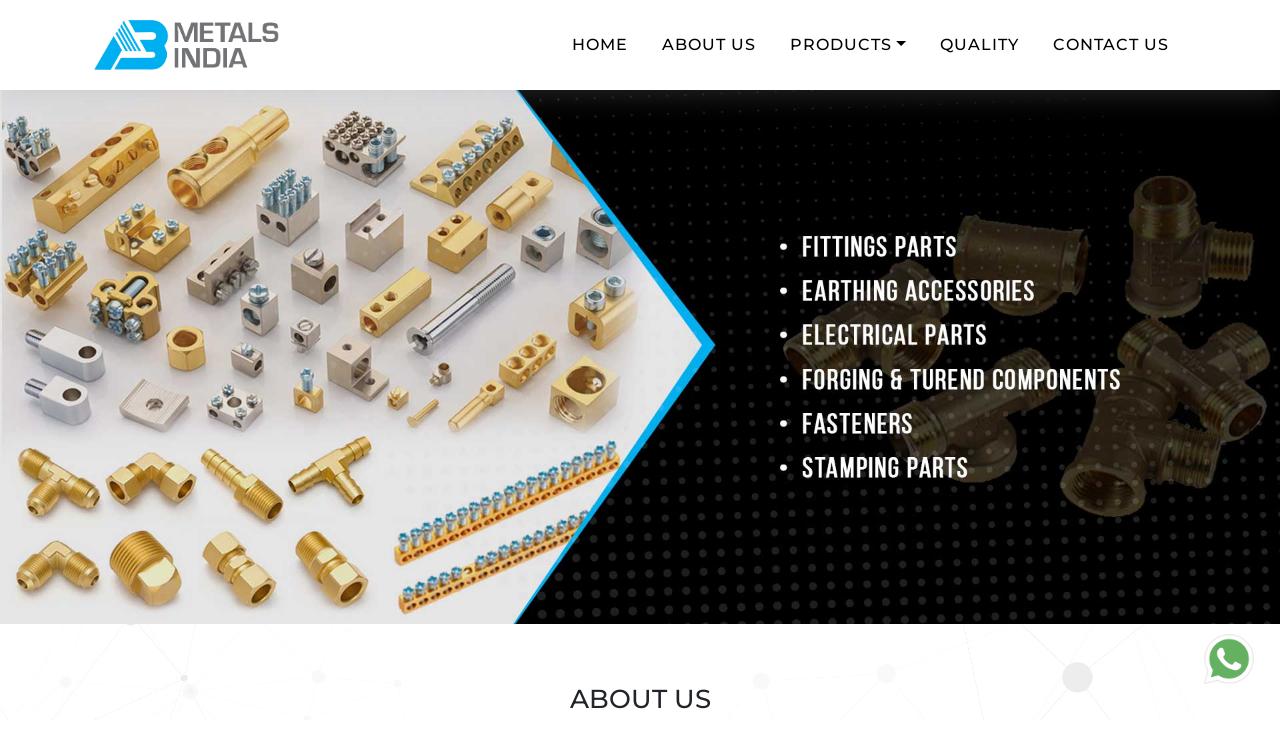

--- FILE ---
content_type: text/html
request_url: https://abmetalsindia.com/index.html
body_size: 2874
content:
<!DOCTYPE html>
<html lang="en">
<head>
<title>AB Metals India</title>
<meta charset="utf-8">
    <meta name="viewport" content="width=device-width, initial-scale=1">
    <meta name="description" content="AB Metals has been built on engineering excellence crafted through unstinted dedication to quality, innovation and a constant objective to serve the global market">
    <meta name="keywords" content="Fittings Parts, Earthing Accessories, Electrical Parts, Forging & Turend Components, Fasteners, Stamping Parts">
    <meta name="author" content="AB Metals India">  <link rel="shortcut icon" type="image/x-icon" href="favicon.ico"> 
  <link href="css/bootstrap.min.css" rel="stylesheet">
  <link rel="stylesheet" href="css/owl.carousel.min.css">
  <link rel="stylesheet" href="css/owl.theme.default.min.css">
  <link href="css/style.css" rel="stylesheet">
  <link href="css/responsive.css" rel="stylesheet">
  <!-- Google tag (gtag.js) -->
<script async src="https://www.googletagmanager.com/gtag/js?id=G-BBKQ8FNLTJ"></script>
<script>
  window.dataLayer = window.dataLayer || [];
  function gtag(){dataLayer.push(arguments);}
  gtag('js', new Date());

  gtag('config', 'G-BBKQ8FNLTJ');
</script>
</head>
<body> 
 
<header class="headersection">
	<div class="container">
		<nav class="navbar navbar-expand-lg navbar-dark custnavigation">
		 <div class="container">
		 	 <a class="navbar-brand" href="index.html">
                <img src="images/logo.png" alt="Logo" title="Logo">
             </a>
		  <button class="navbar-toggler" type="button" data-bs-toggle="collapse" data-bs-target="#main_nav"  aria-expanded="false" aria-label="Toggle navigation">
		      <span class="navbar-toggler-icon"></span>
		    </button>
		  <div class="collapse navbar-collapse" id="main_nav">
					<ul class="navbar-nav ms-auto cust-navbar-nav">
						<li class="nav-item"><a class="nav-link" href="index.html">Home</a></li>
						<li class="nav-item"><a class="nav-link" href="about-us.html">About Us</a></li>
						<li class="nav-item dropdown">
							<a class="nav-link dropdown-toggle" href="#" data-bs-toggle="dropdown">Products</a>
						    <ul class="dropdown-menu fade-up cust-dropdown-menu">
								  <li><a class="dropdown-item" href="fittings-parts.html">Fittings Parts</a></li>
									<li><a class="dropdown-item" href="earthing-accessories.html">Earthing Accessories</a></li>
									<li><a class="dropdown-item" href="electrical-parts.html">Electrical Parts</a></li>
									<li><a class="dropdown-item" href="forging-and-turend-components.html">Forging & turend Components</a></li>
									<li><a class="dropdown-item" href="fasteners.html">Fasteners</a></li>
									<li><a class="dropdown-item" href="stamping-parts.html">Stamping Parts</a></li>
						    </ul>
						</li>
						<li class="nav-item"><a class="nav-link" href="quality.html">Quality</a></li>
						<li class="nav-item"><a class="nav-link" href="contact-us.html">Contact Us</a></li>

					</ul>
		  </div>
		 </div>
		</nav>
	</div>
</header>


<!-- heroslidersection -->
<section>
    <div class="container-fluid">
        <div class="row">
            <div class="col-md-12 p-0">
                <div class="heroslider-owl-carousel owl-carousel owl-theme">
                    <div class="item">
                      <img src="images/slider2.jpg" alt="Slider" title="Slider">
                    </div>
                    <div class="item">
                      <img src="images/slider.jpg" alt="Slider" title="Slider">
                    </div>
                </div>
            </div>
        </div>
    </div>
</section>
<!-- end heroslidersection -->

<!-- aboutussection -->
<section class="aboutussection padding">
    <div class="container">
        <div class="row">
            <div class="col-md-12">
                <div class="headertext">
                    <h2>About Us</h2>
                </div>
            </div>
        </div>
        <div class="row">
            <div class="col-md-12 col-lg-6">
                <div class="aboutus-left">
                    <img src="images/about-us.jpg" class="img-fluid" alt="About Us" title="About Us">
                </div>
            </div>
            <div class="col-md-12 col-lg-6 custaboutarange">
                <div class="aboutus-right">
                    <p>AB Metals has been built on engineering excellence crafted through unstinted dedication to quality, innovation and a constant objective to serve the global market. The company aims to meet customer’s quality benchmarks at an outstanding value. We offer a one stop solution for all Precision Metal Turned and Machined Components to our global OEM Clients. We have achieved greater engineering excellence with our global quality benchmarks.</p>

                    <p>AB offers Turning solutions in metals like Stainless steel, Brass, Aluminium, Mild Steel/Carbon Steel, titanium, Copper and other copper alloys. We Serve products to OEM Industries like Electronics, Industrial Equipment’s, Oil & Gas, Agriculture, Fire & Safety, Building Technologies, Automotive, Medical Equipment’s, Hydraulic Industries and other Industries of High Quality Products.</p>
                    <a href="about-us.html">Read More</a>
                </div>
            </div>
        </div>
    </div>
</section>
<!-- end aboutussection -->

<!-- timelinesection -->
<section class="timelinesection padding grybg">
    <div class="container timeline-container">
       <div class="timeline-block timeline-block-left">
          <div class="marker"></div>
          <div class="timeline-content">
             <h3>We get to know your needs</h3>
             <p>Customized products require an insightful, technical eye. In order to provide solutions tailored to the expectations set before us, we carefully analyze the situation and examine the needs of our clients, paying attention to every detail.</p>
          </div>
       </div>

       <div class="timeline-block timeline-block-right">
          <div class="marker"></div>
          <div class="timeline-content">
             <h3>We receive the drawings from you</h3>
             <p>Since we are the company who produces the parts as per your needs, we are open to any challanges customers face us with. The only data we need is the drawing of your parts.</p>
          </div>
       </div>

       <div class="timeline-block timeline-block-left">
          <div class="marker"></div>
          <div class="timeline-content">
             <h3>We provide transparent and competitive offer</h3>
             <p>It is very important for us that you understand each and every part of our offer. There are no hidden costs. We select the optimal production method, so the offer becomes competitive.</p>
          </div>
       </div>

       <div class="timeline-block timeline-block-right">
          <div class="marker"></div>
          <div class="timeline-content">
             <h3>We deliver the samples</h3>
             <p>To make sure that your requirments are met, we provide the samples before serial production stage. We want to make sure that what we deliver is what you expect.</p>
          </div>
       </div>

       <div class="timeline-block timeline-block-left">
          <div class="marker"></div>
          <div class="timeline-content">
             <h3>We support you on your further journey</h3>
             <p>We are with you throughout the whole process of cooperation. We guarantee professional, specialist assistance. We treat the first sales as just the begining of our fruitful cooperation.</p>
          </div>
       </div>
    </div>
</section>    
<!-- end timelinesection -->



<!-- homeprodctsection -->
<section class="homeprodctsection padding">
    <div class="container">
        <div class="row">
            <div class="col-md-12">
                <div class="headertext">
                    <h2>Our Product Range</h2>
                </div>
            </div>
        </div>
        <div class="row">
            <div class="col-md-6 col-lg-4">
                <div class="homeproduct-desc">
                    <a href="fittings-parts.html">
                        <img src="images/fittings-parts.jpg" class="img-fluid"  alt="Fittings Parts" title="Fittings Parts">
                        <h3>Fittings Parts</h3>
                    </a>
                </div>
            </div> 
            <div class="col-md-6 col-lg-4">
                <div class="homeproduct-desc">
                    <a href="earthing-accessories.html">
                        <img src="images/earthing-accessories.jpg" class="img-fluid"  alt="Earthing Accessories" title="Earthing Accessories">
                        <h3>Earthing Accessories</h3>
                    </a>
                </div>
            </div>
            <div class="col-md-6 col-lg-4">
                <div class="homeproduct-desc">
                    <a href="electrical-parts.html">
                        <img src="images/electrical-parts.jpg" class="img-fluid"  alt="Electrical Parts" title="Electrical Parts">
                        <h3>Electrical Parts</h3>
                    </a>
                </div>
            </div>
            <div class="col-md-6 col-lg-4">
                <div class="homeproduct-desc">
                    <a href="forging-and-turend-components.html">
                        <img src="images/forging-turend-components.jpg" class="img-fluid"  alt="Forging & Turend Components" title="Forging & Turend Components">
                        <h3>Forging & Turend Components</h3>
                    </a>
                </div>
            </div>
            <div class="col-md-6 col-lg-4">
                <div class="homeproduct-desc">
                    <a href="fasteners.html">
                        <img src="images/fasteners.jpg" class="img-fluid"  alt="Fasteners" title="Fasteners">
                        <h3>Fasteners</h3>
                    </a>
                </div>
            </div>
            <div class="col-md-6 col-lg-4">
                <div class="homeproduct-desc">
                    <a href="stamping-parts.html">
                        <img src="images/stamping-parts.jpg" class="img-fluid"  alt="Stamping Parts" title="Stamping Parts">
                        <h3>Stamping Parts</h3>
                    </a>
                </div>
            </div>
        </div>
    </div>
</section>
<!-- end homeprodctsection -->

<!-- footersection -->
<footer>
    <div class="footermain">
        <div class="container">
            <div class="row">
                <div class="col-md-12">
                    <div class="footer-logo text-center">
                        <img src="images/footer-logo.png" alt="A B Metals India" title="A B Metals India">
                    </div>
                </div>
            </div>
            <div class="row">
            	<div class="col-md-12 col-lg-4">
                    <div class="footer-details">
                        <h3>Quick Link</h3>
                        <ul>
                            <li><a href="index.html">Home</a></li>
                            <li><a href="about-us.html">About Us</a></li>
                            <li><a href="contact-us.html">Contact Us</a></li>
                        </ul>
                    </div>
                </div>
            	<div class="col-md-12 col-lg-4">
                    <div class="footer-details">
                        <h3>Products</h3>
                        <ul>
                            <li><a href="fittings-parts.html">Fittings Parts</a></li>
							<li><a href="earthing-accessories.html">Earthing Accessories</a></li>
							<li><a href="electrical-parts.html">Electrical Parts</a></li>
							<li><a href="forging-and-turend-components.html">Forging & turend Components</a></li>
							<li><a href="fasteners.html">Fasteners</a></li>
							<li><a href="stamping-parts.html">Stamping Parts</a></li>
                        </ul>
                    </div>
                </div>
                <div class="col-md-12 col-lg-4">
                    <div class="footer-details">
                        <h3>Contact Details</h3>
                        <div class="footer-address">
                            <div class="footer-map">
                                <i class="fas fa-map-marker-alt"></i>
                            </div>
                            <div class="footer-add">
                                <p>Plot No. 4398, GIDC Phase III, <br>Dared, Jamnagar, <br>Gujarat 361005</p>
                            </div>
                        </div>
                        <div class="footer-contact"> 
                            <div class="footer-call-icon">
                                <i class="fa fa-phone" aria-hidden="true"></i>
                            </div>
                            <div class="footer-call">
                                <a href="tel:+91 9104985001">+91 9104985001</a>
                            </div>
                        </div>
                        <div class="footer-maildesc">
                            <div class="footer-mail-icon">
                                <i class="fa fa-envelope" aria-hidden="true"></i>
                            </div>
                            <div class="footer-mail">
                                <a href="mailto:info@abmetalsindia.com">info@abmetalsindia.com</a>
                            </div>
                        </div>
                    </div>
                </div>
            </div>
        </div>
    </div>
    <div class="footecopyright">
        <div class="container">
            <div class="row">
                <div class="col-md-12 col-lg-7 text-center text-md-center text-lg-left">
                    <div class="copyright-left">
                        <p>Copyrights © 2023 <b>A B Metals India</b> All rights reserved</p>
                    </div>
                </div>
                <div class="col-md-12 col-lg-5 text-center text-md-center text-lg-right">
                    <div class="copyright-right">Designed By <a href="http://www.shahdhaval.com" target="_blank"><b>Shah Dhaval</b></a></div>
                </div>
            </div>
        </div>
    </div>
</footer>    
<!-- end footersection -->

<!-- whatsup icon -->
<div class="whtsapp-block">
    <div class="whtsapp-lg"> <a href="http://wa.me/919104985001" target="_blank"> <img src="images/whatsapp.png" class="img-fluid" alt="Whatsapp" title="Whatsapp" /></a>
        <div class="circle"></div>
    </div>
</div>
<!-- end whatsup icon --> 

<script src="js/jquery-3.6.4.js"></script>
<script src="js/bootstrap.bundle.min.js"></script>
<script src="js/owl.carousel.js"></script>
<script src="js/aos.js"></script>
<script src="js/cust.js"></script>
</body>
</html>

--- FILE ---
content_type: text/css
request_url: https://abmetalsindia.com/css/style.css
body_size: 3310
content:
@import url("https://use.fontawesome.com/releases/v5.14.0/css/all.css");
@font-face {
    font-family: 'Montserrat-ExtraBoldItalic';
    src: url('../fonts/Montserrat-ExtraBoldItalic.woff2') format('woff2'),
        url('../fonts/Montserrat-ExtraBoldItalic.woff') format('woff');
    font-weight: bold;
    font-style: italic;
    font-display: swap;
}

@font-face {
    font-family: 'Montserrat-Black';
    src: url('../fonts/Montserrat-Black.woff2') format('woff2'),
        url('../fonts/Montserrat-Black.woff') format('woff');
    font-weight: 900;
    font-style: normal;
    font-display: swap;
}

@font-face {
    font-family: 'Montserrat-BlackItalic';
    src: url('../fonts/Montserrat-BlackItalic.woff2') format('woff2'),
        url('../fonts/Montserrat-BlackItalic.woff') format('woff');
    font-weight: 900;
    font-style: italic;
    font-display: swap;
}

@font-face {
    font-family: 'Montserrat-BoldItalic';
    src: url('../fonts/Montserrat-BoldItalic.woff2') format('woff2'),
        url('../fonts/Montserrat-BoldItalic.woff') format('woff');
    font-weight: bold;
    font-style: italic;
    font-display: swap;
}

@font-face {
    font-family: 'Montserrat-Bold';
    src: url('../fonts/Montserrat-Bold.woff2') format('woff2'),
        url('../fonts/Montserrat-Bold.woff') format('woff');
    font-weight: bold;
    font-style: normal;
    font-display: swap;
}

@font-face {
    font-family: 'Montserrat-ExtraBold';
    src: url('../fonts/Montserrat-ExtraBold.woff2') format('woff2'),
        url('../fonts/Montserrat-ExtraBold.woff') format('woff');
    font-weight: bold;
    font-style: normal;
    font-display: swap;
}

@font-face {
    font-family: 'Montserrat-Italic';
    src: url('../fonts/Montserrat-Italic.woff2') format('woff2'),
        url('../fonts/Montserrat-Italic.woff') format('woff');
    font-weight: normal;
    font-style: italic;
    font-display: swap;
}

@font-face {
    font-family: 'Montserrat-LightItalic';
    src: url('../fonts/Montserrat-LightItalic.woff2') format('woff2'),
        url('../fonts/Montserrat-LightItalic.woff') format('woff');
    font-weight: 300;
    font-style: italic;
    font-display: swap;
}

@font-face {
    font-family: 'Montserrat-Light';
    src: url('../fonts/Montserrat-Light.woff2') format('woff2'),
        url('../fonts/Montserrat-Light.woff') format('woff');
    font-weight: 300;
    font-style: normal;
    font-display: swap;
}

@font-face {
    font-family: 'Montserrat-MediumItalic';
    src: url('../fonts/Montserrat-MediumItalic.woff2') format('woff2'),
        url('../fonts/Montserrat-MediumItalic.woff') format('woff');
    font-weight: 500;
    font-style: italic;
    font-display: swap;
}

@font-face {
    font-family: 'Montserrat-Medium';
    src: url('../fonts/Montserrat-Medium.woff2') format('woff2'),
        url('../fonts/Montserrat-Medium.woff') format('woff');
    font-weight: 500;
    font-style: normal;
    font-display: swap;
}

@font-face {
    font-family: 'Montserrat-Regular';
    src: url('../fonts/Montserrat-Regular.woff2') format('woff2'),
        url('../fonts/Montserrat-Regular.woff') format('woff');
    font-weight: normal;
    font-style: normal;
    font-display: swap;
}

@font-face {
    font-family: 'Montserrat-SemiBold';
    src: url('../fonts/Montserrat-SemiBold.woff2') format('woff2'),
        url('../fonts/Montserrat-SemiBold.woff') format('woff');
    font-weight: 600;
    font-style: normal;
    font-display: swap;
}

@font-face {
    font-family: 'Montserrat-ExtraLight';
    src: url('../fonts/Montserrat-ExtraLight.woff2') format('woff2'),
        url('../fonts/Montserrat-ExtraLight.woff') format('woff');
    font-weight: 200;
    font-style: normal;
    font-display: swap;
}

@font-face {
    font-family: 'Montserrat-ExtraLightItalic';
    src: url('../fonts/Montserrat-ExtraLightItalic.woff2') format('woff2'),
        url('../fonts/Montserrat-ExtraLightItalic.woff') format('woff');
    font-weight: 200;
    font-style: italic;
    font-display: swap;
}

@font-face {
    font-family: 'Montserrat-ThinItalic';
    src: url('../fonts/Montserrat-ThinItalic.woff2') format('woff2'),
        url('../fonts/Montserrat-ThinItalic.woff') format('woff');
    font-weight: 100;
    font-style: italic;
    font-display: swap;
}

@font-face {
    font-family: 'Montserrat-Thin';
    src: url('../fonts/Montserrat-Thin.woff2') format('woff2'),
        url('../fonts/Montserrat-Thin.woff') format('woff');
    font-weight: 100;
    font-style: normal;
    font-display: swap;
}

@font-face {
    font-family: 'Montserrat-SemiBoldItalic';
    src: url('../fonts/Montserrat-SemiBoldItalic.woff2') format('woff2'),
        url('../fonts/Montserrat-SemiBoldItalic.woff') format('woff');
    font-weight: 600;
    font-style: italic;
    font-display: swap;
}


*{
	margin: 0;
	padding: 0;
}
body{
	font-size: 16px;
	font-family: 'Montserrat-Regular';
}
h1,h2,h3,h4,h5,h6,ul,p{
	margin: 0;
	padding: 0;
}
a:hover{
	display: inline-block;
}

h1,h2,h3,h4,h5,h6,ul,p{
    margin: 0;
}
/*headersectionmenu*/
a.navbar-brand img {
    max-width: 185px;
}
nav.navbar.navbar-expand-lg.navbar-dark.custnavigation {
    padding: 0;
}

.navbar-toggler-icon {
    background: url(../images/bar.png);
    background-repeat: no-repeat;
    background-size: cover;
    width: 1.1em;
    height: 1.1em;
}
.headersection {
    background: #fff;
    padding: 15px 0;
    position: relative;
    z-index: 9;
    box-shadow: rgb(149 157 165 / 20%) 0px 8px 24px;
}
a.navbar-brand {
    margin: 0;
}
a.nav-link {
    color: #000;
    opacity: 1;
    font-size: 16px;
    font-family: 'Montserrat-Medium';
    padding: 0 15px !important;
    position: relative;
    text-transform: uppercase;
    border: 2px solid transparent;
    letter-spacing: 1px;
}
.dropdown-item:hover {
    background-color: #00afef;
    color: #fff;
}
.custnavigation > .container > .collapse.navbar-collapse > ul > li > a.nav-link:hover{
    color: #00afef;
}
.custnavigation > .container > .collapse.navbar-collapse > ul > li > a.nav-link:before {
    content: "";
    position: absolute;
    width: 78%;
    height: 2px;
    background: #00afef;
    top: 25px;
    left: -15px;
    opacity: 0;
    transition: all .3s ease;
}
.custnavigation > .container > .collapse.navbar-collapse > ul > li > a.nav-link:hover:before {
    opacity: 1;
    left: 15px;
}
ul.navbar-nav.ms-auto.cust-navbar-nav li a {
    padding: 6px 15px;
}
a.dropdown-item {
    font-family: 'Montserrat-Medium';
    color: #000;
    text-transform: uppercase;
}
ul.dropdown-menu.fade-up.cust-dropdown-menu {
    background: #fff;
}
.heroslider-owl-carousel.owl-carousel.owl-theme.owl-loaded.owl-drag > .owl-nav {
    display: none;
}
.carousel-indicators [data-bs-target]{
    background-color: #8d8d8d;
}
.carousel-indicators{
    bottom: 20px;
}

/*end headersectionmenu*/

.padding{
    padding: 60px 0;
}

/*aboutussection*/
.aboutussection.padding {
    background: url(../images/about-us-bg.png);
    background-size: cover;
    background-repeat: no-repeat;
    background-repeat: no-repeat;
}
.headertext h2{
    font-size: 26px;
    text-align: center;
    margin-bottom: 70px;
    position: relative;
    font-family: 'Montserrat-Medium';
    text-transform: uppercase;
}
.headertext h2::before{
    content: "";
    position: absolute;
    top: 48px;
    left: 50%;
    width: 150px;
    height: 4px;
    margin-left: -75px;
    background: #d3d3d3;
}
.headertext h2::after{
    content: "";
    position: absolute;
    top: 47px;
    left: 50%;
    width: 50px;
    height: 6px;
    margin-left: -25px;
    background: #00AFEF;
}

/*.aboutus-left img {
    border-radius: 10%;
}*/

.aboutus-right p {
/*    font-size: 18px;*/
    line-height: 24px;
    margin-bottom: 10px;
}
.aboutus-right a {
    background: #000;
    color: #fff;
    text-decoration: none;
    padding: 10px 20px;
    display: inline-block;
    text-transform: uppercase;
    font-family: 'Montserrat-SemiBold';
    transition: all .3s ease-in;
}
.aboutus-right a:hover{
    background: #00afef;
    color: #fff;
}
.aboutus-right {
    background: #fff;
}
.aboutus-right h3 {
    margin-bottom: 10px;
    font-family: 'Montserrat-Bold';
    font-size: 26px;
}
/*.col-md-6.custaboutarange {
    margin-left: -150px;
    display: flex;
    align-items: center;
}*/
/*end aboutussection*/

.grybg{
/*    background: #d5d5d5;*/
    background: #e3e3e3;
}

/*wegetneedssection*/
.wegetneeds-desc h4 {
    font-size: 26px;
    font-family: 'Montserrat-SemiBold';
    margin-bottom: 10px;
}
.wegetneeds-desc p {
/*    font-size: 18px;*/
    line-height: 28px;
}
.wegetneeds-img {
      box-shadow: rgba(0, 0, 0, 0.25) 0px 14px 28px, rgba(0, 0, 0, 0.22) 0px 10px 10px;
}
/*end wegetneedssection*/


/*homeprodctsection*/

.homeproduct-desc a{
    display: inline-block;
    color: #000;
    text-decoration: none;
}
 
.homeprodctsection.padding {
    padding-bottom: 40px;
}
.homeproduct-desc {
/*    padding: 30px;*/
    position: relative;
    overflow: hidden;
    margin: 0 0 40px 0;
    background: #fff;
/*    box-shadow: 0 10px 29px 0 rgb(68 88 144 / 10%);*/
    box-shadow: rgb(0 0 0 / 10%) -1px 1px 20px 5px, rgb(0 0 0 / 5%) 0px 4px 6px -2px;
    transition: all 0.3s ease-in-out;
    border-radius: 15px;
    text-align: center;
    border-bottom: 5px solid #fff;
}
/*.custalignments {
    display: flex;
    align-items: center;
}*/
.homeproduct-desc:hover {
    transform: translateY(-15px);
    border-color: #00AFEF;
/*    background: #000;*/
}

/*.homeproduct-desc:hover h3{
    color: #fff;
}*/

.homeproduct-desc h3 {
    font-size: 22px;
    padding: 20px 0;
    font-family: 'Montserrat-Medium';
    transition: all 0.3s ease-in-out;
}

/*end homeprodctsection*/

/*aboutus*/
.company-aboutus-right p {
/*    font-size: 18px;*/
    line-height: 26px;
    margin-bottom: 10px;
    text-align: justify;
}
.coreheadtxt p {
/*    font-size: 18px;*/
    line-height: 26px;
    margin-bottom: 15px;
/*    text-align: justify;*/
}
.coreheadtxt h4 {
    position: relative;
    margin-bottom: 40px;
    font-family: 'Montserrat-Bold';
    font-size: 26px;
}
.coreheadtxt h4::before {
    content: "";
    position: absolute;
    top: 45px;
    left: 0;
    width: 80px;
    height: 5px;
    background: #00AFEF;
    z-index: 9;
}
.coreheadtxt h4::after {
    content: "";
    position: absolute;
    top: 45px;
    left: 0;
    width: 150px;
    height: 4px;
/*    background: #d3d3d3;*/
}
.coreheadtxt ul li {
    font-size: 16px;
    line-height: 24px;
    color: #212529;
    margin-bottom: 10px;
}
.coreheadtxt ul {
    padding: 0 0px 0 24px;
    column-count: 2;
}

.coreheadtxt.our-vision img, .coreheadtxt.our-visio img, .coreheadtxt.our-visio img{
    border: 1px solid #000;
}
/*end aboutus*/


/*bannersection*/
/*.banner.qualitybanner { 
    background: url(../images/banner-bg.png);
    background-size: cover;
    background-position: center;
}
.banner.contactusbanner {
    background: url(../images/banner-bg.png);
    background-size: cover;
    background-position: center;
}
.banner.company-profilebanner {
    background: url(../images/banner-bg.png);
    background-size: cover;
    background-position: center;
}*/
.banner {
     background: url(../images/banner-bg.jpg);
    background-size: cover;
    background-position: center;
    height: 250px;
    width: 100%;
    background-repeat: no-repeat;
    display: flex;
    align-items: center;
    justify-content: center;
    text-align: center;
/*    background-attachment: fixed;*/
}
.breadcrume-head {
    font-size: 32px;
    color: #fff;
    font-family: 'Montserrat-Medium';
    text-transform: uppercase;
}
/*end bannersection*/


/*fittings-parts-prductsection*/
table.product-des-table.table.table-bordered {
    margin-bottom: 0;
}
table.product-des-table.table.table-bordered > tbody > tr > td > ul {
    padding-left: 30px;
    list-style-type: none;
}
table.product-des-table.table.table-bordered > tbody > tr > td > ul > li {
    line-height: 24px;
}
table.product-des-table.table.table-bordered > tbody > tr > td > ul li::before {
  content: "\2022";
  color: #00AFEF;
  font-weight: bold;
  display: inline-block; 
  width: 20px;
  margin-left: -1em;
  font-size: 24px;
}

td.product-head {
    background: #eee;
    color: #000;
    font-size: 16px;
    vertical-align: middle;
    text-align: left;
    font-family: 'Montserrat-Bold';
    padding: 5px 20px;
    border: 1px solid #bdbdbd;
    width: 15%;
}
table.product-des-table.table.table-bordered > tbody > tr > td.product-sub {
    font-size: 16px;
    line-height: 28px;
    font-family: 'Montserrat-Medium';
    border: 1px solid #bdbdbd;
}
.product-description h3 {
    font-size: 18px;
    line-height: 29px;
    padding: 20px 30px;
    border-left: 3px solid #000;
    background: #eee;
}
.product-description {
    margin-top: 30px;
}
/*table.product-des-table.table.table-bordered {
    margin: 50px 0;
}*/
.product-description h3 a {
    color: #00AFEF;
    text-decoration: none;
    font-weight: bold;
/*    font-weight: bold;*/
}
.fittings-parts-prduct img {
    border: 1px solid #bdbdbd;
    margin-bottom: 30px;
}
/*end fittings-parts-prductsection*/


/*contact us*/
.contactus-details-main {
    text-align: center;
    background: #ffffff;
    padding: 20px 0;
    height: 200px;
    display: flex;
    justify-content: center;
    align-items: start;
    border-radius: 10px;
    border-bottom: 10px solid #00afef;
    border-radius: 20px;
    box-shadow: rgb(0 0 0 / 45%) 0px 25px 20px -20px;
    transition: all .1s ease-in-out;
    margin-bottom: 20px;
    border-top: 1px solid #00AFEF;
    border-left: 1px solid #00AFEF;
    border-right: 1px solid #00AFEF;
}
.contactus-details-main:hover {
    transform: translateY(-15px);
    border-color:1px solid #000;
    border-top: 10px solid #00afef;
    border-bottom: 1px solid;
}
.contact-iframe {
    margin-bottom: 50px;
}
.contactus-icon i {
    background: #00afef;;
    color: #fff;
    width: 50px;
    height: 50px;
    line-height: 50px;
    border-radius: 50%;
    margin-bottom: 20px;
}
.contactus-desc a {
    color: #000;
    text-decoration: none;
    font-size: 18px;
}
.contactus-txt p {
    font-size: 21px;
    padding-bottom: inherit;
    text-align: center;
    margin-bottom: 30px;
}
.contactus-desc p {
    font-size: 18px;
}
.weekly {
    margin-top: 30px;
    font-size: 18px;
    font-family: 'Montserrat-SemiBold';
}
/*end contact us*/


/*timelinesection*/
.timelinesection {
    background: url(../images/time-line.jpg);
    background-repeat: no-repeat;
    background-size: cover;
    background-position: center;
    background-attachment: fixed;
}
.timeline-container {
   width: 80%;
   padding: 50px 0;
   margin: 50px auto;
   position: relative;
   overflow: hidden;
}

.timeline-container:before {
    content: '';
    position: absolute;
    top: 0;
    left: 49.9%;
    margin-left: -1px;
    width: 5px;
    height: 100%;
    background: #00afef;
    z-index: 1;
}

.timeline-block {
   width: -webkit-calc(50% + 8px);
   width: -moz-calc(50% + 8px);
   width: calc(50% + 8px);
   display: -webkit-box;
   display: -webkit-flex;
   display: -moz-box;
   display: flex;
   -webkit-box-pack: justify;
   -webkit-justify-content: space-between;
   -moz-box-pack: justify;
   justify-content: space-between;
   clear: both;
}

.timeline-block-right {
   float: right;
}

.timeline-block-left {
   float: left;
   direction: rtl
}

.marker {
   width: 20px;
   height: 20px;
   border-radius: 50%;
   border: 3px solid #F5F7FA;
   background: #00AFEF;
   margin-top: 10px;
   z-index: 9999;
   margin-left: -3px;
}

.timeline-content {
   width: 95%;
   padding: 0 15px;
   color: #666;
   text-align: left;
}

.timeline-content h3 {
    margin-top: 0;
    margin-bottom: 20px;
    font-size: 22px;
    font-family: 'Montserrat-Bold';
    color: #fff;
    border-bottom: 1px solid #fff;
    padding-bottom: 10px;
}
.timeline-content span {
   font-size: 15px;
   color: #a4a4a4;
}

.timeline-content p {
    font-size: 17px;
    word-spacing: 1px;
    color: #ffff;
    font-family: 'Montserrat-Medium';
}


@media screen and (max-width: 768px) {
   .timeline-container:before {
      left: 8px;
      width: 2px;
   }
   .timeline-block {
      width: 100%;
      margin-bottom: 30px;
   }
   .timeline-block-right {
      float: none;
   }

   .timeline-block-left {
      float: none;
      direction: ltr;
   }
}
/*end timelinesection*/



/*footersection*/
.footermain {
    padding: 60px 0;
    background: url(../images/footer-bg.jpg);
    background-repeat: no-repeat;
    background-size: cover;
    background-position: center;
    position: relative;
    background-attachment: fixed;
}
/*.footermain::before {
    z-index: 1;
    content: "";
    position: absolute;
    top: 0;
    left: 0;
    width: 100%;
    height: 100%;
    background: rgb(0 135 185 / 90%);
}*/
.footer-logo {
    text-align: center!important;
    z-index: 9;
    position: relative;
}
.footer-details {
    position: relative;
    z-index: 9;
}
.footer-add p {
    font-size: 16px;
    color: #fff;
    font-family: 'Montserrat-Medium';
}

.footer-logo img {
    margin-bottom: 40px;
    max-width: 200px;
}
.footecopyright {
    padding: 15px 0;
    background: #000;
}
.copyright-left {
    color: #fff;
}
.copyright-right {
    color: #fff;
}
.copyright-right a {
    color: #fff;
    text-decoration: none;
}

.copyright-right a:hover{}

.footer-details h3 {
    padding-bottom: 20px;
    color: #fff;
    font-family: 'Montserrat-SemiBold';
    border-bottom: 1px solid #fff;
    margin-bottom: 30px;
    font-size: 22px;
    text-transform: uppercase;
}
.footer-details ul {
    padding-left: 20px;
    color: #fff;
}
.footer-details ul li {
    padding-left: 10px;
    line-height: 26px;
} 
.footer-details ul li a {
    color: #fff;
    text-decoration: none;
    font-size: 16px;
    font-family: 'Montserrat-Medium';
}
.footer-address {
    display: flex;
}
.footer-map {
    margin-right: 20px;
    color: #fff;
}
.footer-call-icon {
    margin-right: 20px;
    transform: rotate(90deg);
    color: #fff;
}
.footer-mail-icon {
    margin-right: 20px;
    color: #fff;
}
.footer-address {
    display: flex;
    margin-bottom: 10px;
}
.footer-maildesc {
    display: flex;
}
.footer-contact {
    display: flex;
    margin-bottom: 10px;
}
.footer-call a {
    color: #fff;
    text-decoration: none;
    font-size: 16px;
    font-family: 'Montserrat-Medium';
}
.footer-mail a {
    color: #fff;
    font-size: 16px;
    text-decoration: none;
    font-family: 'Montserrat-Medium';
}
.copyright-right a {
    color: #fff;
    font-size: 16px;
    font-weight: bold;
}
/*end footersection*/


/*whatsup code*/
.whtsapp-block {
    position: fixed;
    right: 2%;
    bottom: 5%;
    z-index: 550;
}
.whtsapp-lg img.img-fluid { 
    width: 50px;
}
.circle {
    border-radius: 50%;
    background-color: #00afef;
    width: 80%;
    height: 80%;
    position: absolute;
    opacity: 0;
    animation: scaleIn 2s infinite cubic-bezier(.36, .11, .89, .32);
    right: 10%;
    bottom: 11%;
    z-index: -5;
}

@keyframes scaleIn {
  from {
    transform: scale(.5, .5);
    opacity: .5;
  }
  to {
    transform: scale(2.5, 2.5);
    opacity: 0;
  }
}
/*end whatsup code*/


.lb-closeContainer {
    position: absolute;
    top: 0;
    right: 32%;
}

--- FILE ---
content_type: text/css
request_url: https://abmetalsindia.com/css/responsive.css
body_size: 634
content:
/* ============ only desktop view ============ */
@media all and (min-width: 992px) {
	.navbar .dropdown-menu-end{ right:0; left: auto;  }
	.navbar .nav-item .dropdown-menu{  display:block; opacity: 0;  visibility: hidden; transition:.3s; margin-top:0;  }
	.navbar .nav-item:hover .nav-link{ color: #00afef;  }
	.navbar .dropdown-menu.fade-down{ top:80%; transform: rotateX(-75deg); transform-origin: 0% 0%; }
	.navbar .dropdown-menu.fade-up{ top:180%;  }
	.navbar .nav-item:hover .dropdown-menu{ transition: .3s; opacity:1; visibility:visible; top:59px; transform: rotateX(0deg);padding:0;border-radius:0;}
	.navbar .nav-item,a.nav-link{		
		outline: none;
	}
}	
/* ============ desktop view .end// ============ */


@media (max-width: 1366px) {

}

@media (max-width: 1170px) {

}

@media (max-width: 1024px) {
	.homeproduct-desc h3{font-size: 18px;}
	.contactus-details-main{margin-bottom: 30px;}
	.weekly {margin-top: 15px;}
	.homeprodctsection.padding{padding: 40px 0 0;}
	.aboutussection.padding {padding: 40px 0 30px;}
	.padding{padding: 40px 0;}
	.contactus-txt p {font-size: 18px;}
	.coreheadtxt ul li{padding-right: 20px;}
	.footermain{padding: 40px 0 10px;}
	.coreheadtxt p{text-align: justify;}
	ul.quality-planning-ul {padding-bottom: 20px;}
}

@media (max-width: 991px) {
	ul.dropdown-menu.fade-up.cust-dropdown-menu {    background: #fff;    margin: 0 30px;}
	ul.navbar-nav.ms-auto.cust-navbar-nav {    padding: 10px 0 20px;    background: #eee;    margin-top: 20px;}
	a.nav-link {    padding: 5px 20px !important;}
	.headertext h2{margin-bottom: 50px;}
	.timeline-container {width: 100%;margin: 0 auto;padding: 0;}	
	.footer-details {    margin-bottom: 30px;}
	.copyright-left p {    margin-bottom: 10px;}
	.marker{margin-left: 0px;}
	.navbar-toggler{background: #00afef;padding: 10px 10px;}
	.aboutus-left img,.company-aboutus-left img {    width: 100%;}
	.coreheadtxt img {    width: 100%;    margin-top: 20px;}
	.coreheadtxt.wegetneeds-img img {    margin: 0;}
	.aboutus-right{text-align: center;}
	.aboutus-left,.company-aboutus-left {    margin-bottom: 30px;}
	.aboutus-right p {    text-align: justify;   text-align-last: center;}
	.aboutus-right a{margin-top: 20px;}
	.homeproduct-desc h3{font-size: 20px;}
}

@media (max-width: 768px) {
	

}

@media (max-width: 767px) {

}

@media (max-width: 601px) {

}

@media (max-width: 480px) {
	.coreheadtxt ul {    padding: 0 0px 0 15px;    column-count: 1;}
}

@media (max-width: 375px) {
	.breadcrume-head {font-size: 22px;}
	ul.dropdown-menu.fade-up.cust-dropdown-menu{margin: 0;}
	ul.navbar-nav.ms-auto.cust-navbar-nav li a {    padding: 5px 10px;    font-size: 14px;}
}
@media (max-width: 320px) {
	.headertext h2 {font-size: 24px;}
	.headertext h2::before{top: 38px;}
	.headertext h2::after{top: 37px}
	.breadcrume-head {    font-size: 28px;}
}

--- FILE ---
content_type: text/javascript
request_url: https://abmetalsindia.com/js/cust.js
body_size: -4
content:
$(document).ready(function() {
  $('.heroslider-owl-carousel').owlCarousel({
    loop: true,
    dots:false,
    navText:false,
    margin: 10,
    autoplay:true,
    autoplayTimeout:3000,
    autoplaySpeed: 2500,
    autoplayTimeout:3000,
    responsiveClass: true,
    responsive: {
      0: {
        items: 1,
        nav: false
      },
      600: {
        items: 1,
        nav: false
      },
      1000: {
        items: 1,
        nav: true,
        loop: false,
        margin: 0
      }
    }
  })
});

$('#myCarousel').carousel({
  interval: 1500,
  cycle: true
}); 


